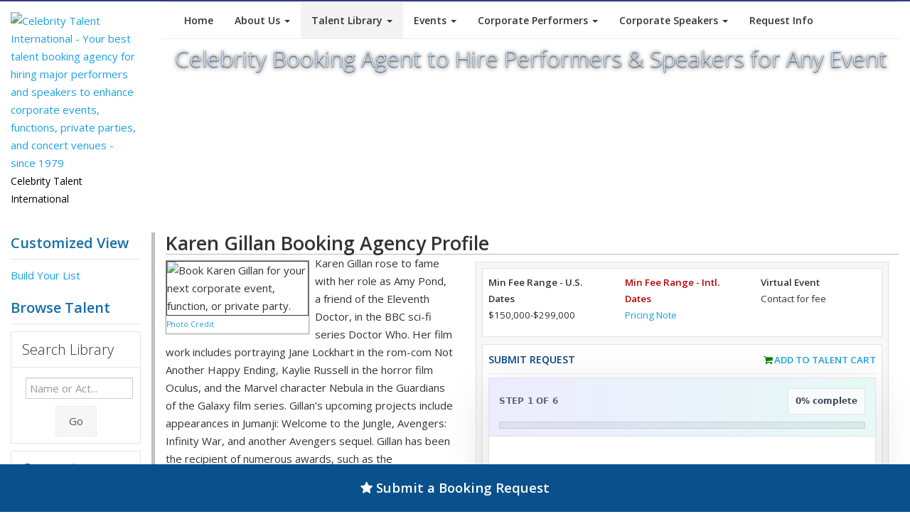

--- FILE ---
content_type: text/html
request_url: https://content.googleapis.com/static/proxy.html?usegapi=1&jsh=m%3B%2F_%2Fscs%2Fabc-static%2F_%2Fjs%2Fk%3Dgapi.lb.en.OE6tiwO4KJo.O%2Fd%3D1%2Frs%3DAHpOoo_Itz6IAL6GO-n8kgAepm47TBsg1Q%2Fm%3D__features__
body_size: -186
content:
<!DOCTYPE html>
<html>
<head>
<title></title>
<meta http-equiv="X-UA-Compatible" content="IE=edge" />
<script nonce="irsOBMxleI59Q3hDMkoF4Q">
  window['startup'] = function() {
    googleapis.server.init();
  };
</script>
<script src="https://apis.google.com/js/googleapis.proxy.js?onload=startup" async defer nonce="irsOBMxleI59Q3hDMkoF4Q"></script>
</head>
<body>
</body>
</html>
